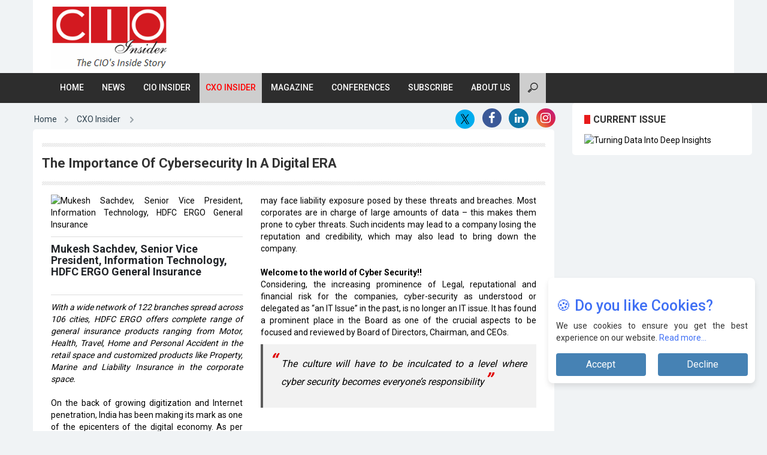

--- FILE ---
content_type: text/html; charset=UTF-8
request_url: https://www.cioinsiderindia.com/cxoinsider/the-importance-of-cybersecurity-in-a-digital-era-nwid-1104.html
body_size: 15824
content:
             
<!DOCTYPE html>
<html lang="en">	  
<head>
<meta name="msvalidate.01" content="5DD7C5C5F4A7177C1CD29CEBAD9D8F14" />
<meta name="yandex-verification" content="33eebe25eaa9db15" />
<meta charset="utf-8">
<meta http-equiv="X-UA-Compatible" content="IE=edge">
<meta name="viewport" content="width=device-width, initial-scale=1">
<meta name="author" content="Theme Region">
<meta name="robots" content="index, follow" />
<link rel="shortcut icon" type="image/jpg" href="https://www.cioinsiderindia.com/cioinsider-favicon.jpg" />
	<title>The Importance Of Cybersecurity In A Digital ERA</title>
	<meta name="description" content="On the back of growing digitization and Internet penetration, India has been making its mark as one of the epicenters of the digital economy. As..." />
	
	<meta name="keywords" content="Cards & Payments ">
	<meta property="og:title" content="The Importance Of Cybersecurity In A Digital ERA" />
	<meta property="og:description" content="On the back of growing digitization and Internet penetration, India has been making its mark as one of the epicenters of the digital economy. As..." />
	<meta property="og:image" content="https://www.cioinsiderindia.com/uploaded_images/newstransfer/v60ezimage39.jpg"> 

                          
<link rel="canonical" href="https://www.cioinsiderindia.com/cxoinsider/the-importance-of-cybersecurity-in-a-digital-era-nwid-1104.html">                                         
  
  

<script async src="https://pagead2.googlesyndication.com/pagead/js/adsbygoogle.js?client=ca-pub-7560790702901349" crossorigin="anonymous"></script>
<!-- Google tag (gtag.js) -->
<script async src="https://www.googletagmanager.com/gtag/js?id=G-WRKCBZG5JC"></script>
<script>
    window.dataLayer = window.dataLayer || [];
    function gtag(){dataLayer.push(arguments);}
    gtag('js', new Date());

    gtag('config', 'G-WRKCBZG5JC');
</script>

<link rel="stylesheet" href="https://www.cioinsiderindia.com/css/bootstrap.min3.css">
<link rel="stylesheet" href="https://www.cioinsiderindia.com/css/font-awesome.min.css">
<link rel="stylesheet" href="https://www.cioinsiderindia.com/css/magnific-popup.css">
<link rel="stylesheet" href="https://www.cioinsiderindia.com/css/animate.css">
<link rel="stylesheet" href="https://www.cioinsiderindia.com/css/slick.css">
<link rel="stylesheet" href="https://www.cioinsiderindia.com/css/jplayer.css">
<link rel="stylesheet" href="https://www.cioinsiderindia.com/css/main_v6.css?v=1.2">
<!--<link rel="stylesheet" href="https://www.cioinsiderindia.com/css/responsive.css">-->
<link rel="stylesheet" href="https://www.cioinsiderindia.com/css/responsive_v1.css">
<link href="https://fonts.googleapis.com/css?family=Roboto:100,300,400,500,700" rel="stylesheet">
<link href="https://fonts.googleapis.com/css?family=Signika+Negative" rel="stylesheet">
<link rel="icon" href="#">
<link rel="stylesheet" type="text/css" href="https://www.cioinsiderindia.com/css/style.css" />
<link href='https://fonts.googleapis.com/css?family=Open+Sans+Condensed:700,300,300italic' rel='stylesheet' type='text/css'><!-- font -->

<script async='async' src='https://www.googletagservices.com/tag/js/gpt.js'></script>
<script>
    var googletag = googletag || {};
    googletag.cmd = googletag.cmd || [];
</script>  
<script>
    googletag.cmd.push(function() {
        var width = document.documentElement.clientWidth;
        var size;
        if (width < 300)         
            size = [88, 31]; // feature phones
        else if (width >=300 && width < 320)
            size = [234, 60];
        else if (width >= 320 && width < 360)
            size = [320, 50]; // smartphones
        else if (width >=360 && width < 480)
            size= [320, 50], [300, 100];
        else if (width >=480 && width < 729)
            size= [468,60];
        else           
            size = [728, 90]; 
        googletag.defineSlot('/36311522/cioinsider-top-728x90', size, 'div-gpt-ad-1517561684004-0').addService(googletag.pubads());
        googletag.defineSlot('/36311522/cioinsider-right-300x250', [300, 250], 'div-gpt-ad-1517561786773-0').addService(googletag.pubads());
		googletag.defineSlot('/36311522/cioinsider-right-240x200', [240, 200], 'div-gpt-ad-1517562503463-0').addService(googletag.pubads());
        googletag.defineSlot('/36311522/cioinsider-right-300x250-2', [300, 250], 'div-gpt-ad-1571986330204-0').addService(googletag.pubads());
        googletag.pubads().enableSingleRequest();
        googletag.enableServices();  
    });
</script>


<style type="text/css">
    @media only screen and (max-width:600px)
{
    #desktop{
        display:none !important;
    }
    #mobi{
        display:inline-block !important;
    }
    #desktop1{
        display:none !important;
    }
    #mobi1{
        display:inline-block !important;
    }
    #desktop2{
        display:none !important;
    }
    #mobi2{
        display:inline-block !important;
    }
    #desktop3{
        display:none !important;
    }
    #mobi3{
        display:inline-block !important;
    }
     #desktop4{
        display:none !important;
    }
    #mobi4{
        display:inline-block !important;
    }
}        
@media only screen and (min-width:600px)
{
    #desktop{
        display:inline-block !important;
    }
    #mobi{
        display:none !important;
    }
    #desktop1{
        display:inline-block !important;
    }
    #mobi1{
        display:none !important;
    }
    #desktop2{
        display:inline-block !important;
    }
    #mobi2{
        display:none !important;
    }
    #desktop3{
        display:inline-block !important;
    }
    #mobi3{
        display:none !important;
    }
    #desktop4{
        display:inline-block !important;
    }
    #mobi4{
        display:none !important;
    }
}
@media only screen and (max-width: 520px) {
.col-sm-3{min-height:55px;}
.row {height: auto !important;}
.medium-post-content.row {margin: 0 !important;}
}

</style>

</head>
<body class="homepage-2">
    <div class="main-wrapper tr-page-top">
        <!--Home page Json code-->
<script type="application/ld+json">
{
"@context": "https://schema.org/",
"@type": "WebSite",
"name": "CIO Insider India",
"url": "https://www.cioinsiderindia.com/",
"potentialAction": {
"@type": "SearchAction",
"target": "https://www.cioinsiderindia.com/about/{search_term_string}",
"query-input": "required name=search_term_string"
}
}
</script>
<!--Home page Json code End-->
<style type="text/css">  
.wdn-text-hidden{font-size: 0;width: 1px;height: 1px;display: inline-block;overflow: hidden;position: absolute!important;border: 0!important;padding: 0!important;margin: 0!important;clip: rect(1px,1px,1px,1px);}
input {outline: none;}
input[type=search] {-webkit-appearance: textfield;-webkit-box-sizing: content-box;font-family: inherit;font-size: 100%;}
input::-webkit-search-decoration, input::-webkit-search-cancel-button {display: none;}
input[type=search] {background: #cecece url(https://www.cioinsiderindia.com/images/search-icon.png) no-repeat 13px center;border: 0px;padding: 15px 19px 15px 23px;width: 55px;-webkit-border-radius: 10em;-moz-border-radius: 10em;border-radius: 0px;-webkit-transition: all .5s;-moz-transition: all .5s;transition: all .5s;}
input[type=search]:focus {width: 130px;background-color: #fff;border-color: #d31920;-webkit-box-shadow: 0 0 5px rgba(109,207,246,.5);-moz-box-shadow: 0 0 5px rgba(109,207,246,.5);box-shadow: 0 0 5px rgba(109,207,246,.5);}
input:-moz-placeholder {color: #999;}
input::-webkit-input-placeholder {color: #999;}
/* Demo 2 */
#demo-2 input[type=search] {width: 15px;padding-left: 10px;color: transparent;cursor: pointer;}
#demo-2 input[type=search]:hover {background-color: #fff;}
#demo-2 input[type=search]:focus {width: 220px;padding-left: 40px;outline: 0px;color: #000;background-color: #cecece;cursor: auto;/* border: 1px solid; */box-shadow: none;}
#demo-2 input:-moz-placeholder {color: transparent;}
#demo-2 input::-webkit-input-placeholder {color: transparent;}   
@media only screen and (max-width:600px) {
	#desk {display: none;}
	#mob {display: inline-block !important;}
}    
@media only screen and (min-width: 601px) {
	#mob {display: none;}
	#desk {display: inline-block !important;}
}
</style>    
                                               
<!-- the whole header part starts here --><!-- logo and adjacent advertisement part starts here -->
<div class="tr-topbar clearfix margin-bottom-0 container"><div class="row" style="padding:5px 0;">
	<div class="col-sm-3">
		<a class="navbar-brand" href="/">
		<img class="img-responsive" src="https://www.cioinsiderindia.com/images/cioinsider.png" alt="CIO Insider" title="CIO Insider"></a>
		
		<h1 class="wdn-text-hidden">CIOInsider India Magazine</h1>
	</div>
	<div class="col-sm-9">
				<!-- Top-AD-728x90 -->
		<ins class="adsbygoogle" id="desk" style="width:728px;height:90px" data-ad-client="ca-pub-7560790702901349" data-ad-slot="5730559271"></ins>
<script>
	(adsbygoogle = window.adsbygoogle || []).push({});
</script>
		<!-- 320x50-mobile -->
		<ins class="adsbygoogle" id="mob" style="width:320px;height:50px" data-ad-client="ca-pub-7560790702901349" data-ad-slot="2899459336"></ins>
<script>
	(adsbygoogle = window.adsbygoogle || []).push({});
</script>
			</div>	  		 				
</div><!-- /.row --></div><!-- /.tr-topbar -->
<!-- logo and adjacent advertisement part ends here --><!-- main navigation part starts here -->
<div class="tr-menu menu-responsive" style="background-color:#2d2d2d;"><nav class="navbar navbar-default container">
	<div class="navbar-header">
		<button type="button" class="navbar-toggle collapsed" data-toggle="collapse" data-target="#navbar-collapse">
			<span class="sr-only">Toggle navigation</span>
			<span class="icon-bar"></span>
			<span class="icon-bar"></span>
			<span class="icon-bar"></span>
		</button>
	</div><!-- /navbar-header -->
	<div class="collapse navbar-left navbar-collapse" id="navbar-collapse"><ul class="nav navbar-nav">
		<li ><a href="https://www.cioinsiderindia.com/">Home</a></li>
		<li ><a href="/news/">News</a></li>               
		<li ><a href="/cioinsider/">CIO Insider</a></li>
		<li  class="active" ><a href="/cxoinsider/">CXO Insider</a></li>
		
		<li><a href="https://www.cioinsiderindia.com/magazines/2025/">Magazine</a></li>
		<li><a href="https://www.cioinsiderindia.com/conferences/upcoming/">Conferences</a></li>     
		<li><a href="https://www.cioinsiderindia.com/subscribe/">Subscribe</a></li>
		<li><a href="https://www.cioinsiderindia.com/about-us/">About Us</a></li>
		<li><form id="demo-2" action="https://www.cioinsiderindia.com/cioinsider_search.php" method="post">
			<input type="search" placeholder="Search" name="search" id="search" required>
		</form></li>
	</ul></div>	  
  
<style>
nav {width: 100%;height: auto;background: none;}
nav ul {text-align:center;}
nav ul li {display:inline-block;}
nav ul li a {color:#333;display:inline-block;padding:1em 3em;text-decoration:none;border-bottom:2px solid #fff;transition-property:all .2s linear 0s;-moz-transition:all .2s linear 0s;-webkit-transition:all .2s linear 0s;-o-transition:all .2s linear 0s;font-size:16px;}
nav ul li a:hover {color: #ee1923;}
/*styling open close button*/
.button {display:inline;position:absolute;right:50px;top:6px;z-index:999;font-size:30px;}
.button a {text-decoration:none;}
.btn-open:after {color:#333;content:"\f0c9";font-family:"FontAwesome";transition-property:all .2s linear 0s;-moz-transition:all .2s linear 0s;-webkit-transition:all .2s linear 0s;-o-transition:all .2s linear 0s;}
.btn-open:hover:after {color:#ee1923;}
.btn-close:after {color:#fff;content:"\f00d";font-family:"FontAwesome";transition-property:all .2s linear 0s;-moz-transition:all .2s linear 0s;-webkit-transition:all .2s linear 0s;-o-transition:all .2s linear 0s;}
.btn-close:hover:after {color: #ee1923;}
/*overlay*/
.overlay {display:none;position:fixed;top:0;height:100%;width:100%;background:#333;overflow:auto;z-index:99;}
.wrap {color:#e9e9e9;text-align:left;max-width:90%;margin:0 auto;}
.wrap ul.wrap-nav {border-bottom:1px solid #575757;border-top:1px solid #575757;text-transform:capitalize;padding:20px 0px 100px;}
.wrap ul.wrap-nav li {font-size:20px;display:inline-block;vertical-align:top;width:24%;position:relative;}
.wrap ul.wrap-nav li a {color:#ee1923;display:block;padding:8px 0;text-decoration:none;transition-property:all .2s linear 0s;-moz-transition:all .2s linear 0s;-webkit-transition:all .2s linear 0s;-o-transition:all .2s linear 0s;}
.wrap ul.wrap-nav li a:hover {color:#f0f0f0;}
.wrap ul.wrap-nav ul {padding:20px 0;}
.wrap ul.wrap-nav ul li {display:block;font-size:13px;width:100%;color:#e9e9e9;}
.wrap ul.wrap-nav ul li a {color:#f0f0f0;}
.wrap ul.wrap-nav ul li a:hover {color:#ee1923;}
.social {font-size:25px;padding:20px;}
.social p {margin:0;padding:20px 0 5px;line-height:30px;font-size:13px;}
.social p a {color:#ee1923;text-decoration:none;margin:0;padding:0;}
.social-icon {width:80px;height:50px;background:#e9e9e9;color:#333;display:inline-block;margin:0 20px;transition-property:all .2s linear 0s;-moz-transition:all .2s linear 0s;-webkit-transition:all .2s linear 0s;-o-transition:all .2s linear 0s;}
.social-icon:hover {background:#ee1923;color:#f0f0f0;}
.social-icon i {margin-top:12px;}
@media screen and (max-width:48em) {
	.wrap ul.wrap-nav>li {width:100%;padding:20px 0;border-bottom:1px solid #575757;}
	.wrap ul.wrap-nav {padding:30px 0px 0px;}
	/*nav ul {opacity:0;visibility:hidden;}*/  
	.social {color:#c1c1c1;font-size:25px;padding:15px 0;}
	.social-icon {width:100%;height:50px;background:#fff;color:#333;display:block;margin:5px 0;}
}
.content {width:100%;margin-top:200px;font-size:20px;color#333;text-align: center;}
.tr-live-score .live-match, .stock-quotes {float: left;padding: 12px 10px 28px 15px;margin-bottom: 0;width: 14%;background-color: #ee1c25;color: #fff;}
.tr-menu .sub-menu li a, .sub-menu li a {padding: 10px 20px;border-top: 1px solid #f0f3f5;display: block;color: #fff;font-size: 12px;margin-left: -40px;}
ul.sub-menu, ul.sub-menu .sub-menu-2 {background-color: #4d4d4d;top: 28px!important;list-style-type: none;left: -15px;min-width: 165px;}
.quotes-content, .live-score-content {width: 86%;float: right;padding: 0 0px;}
.result-slider .slick-prev::before, .quotes-slider .slick-prev::before, .result-slider .slick-next::before, .quotes-slider .slick-next::before {font-size: 18px;color: #ff000b;font-family: fontAwesome;}
</style>
<style>
p.large {font-size: 1.2rem;margin-top: 2rem;}
.greedy-nav {position: relative;min-width: 250px;background: #4f5760;}
.greedy-nav a {display: block;padding: 12px 30px;background: #4f5760;font-size: 13px;color: #fff;text-decoration: none;border-bottom: 1px solid #4f5760;}
.greedy-nav a:hover {color: #fff;background-color: #4f5760;}
.greedy-nav button {position: absolute;height: 100%;right: 0;padding: 0 15px;border: 0;outline: none;background-color: #4f5760;color: #fff;cursor: pointer;}
.greedy-nav button:hover {background-color: #4f5760;}
.greedy-nav button::after {content: attr(count);position: absolute;width: 30px;height: 30px;left: 0px;top: 10px;text-align: center;background-color: #ed1c24;color: #fff;font-size: 14px;line-height: 24px;border-radius: 50%;border: 3px solid #fff;font-weight: bold;display:none;}
.greedy-nav button:hover::after {transform: scale(1.075);}
.greedy-nav .hamburger {position: relative;width: 24px;height: 3px;background: #fff;margin: auto;}
.greedy-nav .hamburger:before, .greedy-nav .hamburger:after {content: '';position: absolute;left: 0;width: 24px;height: 3px;background: #fff;}
.greedy-nav .hamburger:before {top: -8px;}
.greedy-nav .hamburger:after {bottom: -8px;}
.greedy-nav .visible-links {display: inline-table;}
.greedy-nav .visible-links li {display: table-cell;border-left: 1px solid #8c8c8c;}
.greedy-nav .hidden-links {position: absolute;right: 0px;top: 100%;z-index: 9999;}
.greedy-nav .hidden-links li {display: block;border-top: 1px solid #8c8c8c;}
.greedy-nav .visible-links li:first-child {font-weight: bold;}
.greedy-nav .visible-links li:first-child a {color: #fff !important;}
.greedy-nav .hidden {visibility: hidden;}
 /* Dropdown Button */
.dropbtn {background-color: #ed1c24;color: white;padding: 10px;padding-right: 10px;padding-left: 10px;font-size: 16px;border: none;cursor: pointer;padding-left: 37px;padding-right: 38px;}
/* The container <div> - needed to position the dropdown content */
.dropdown {position: relative;display: inline-block;}
/* Dropdown Content (Hidden by Default) */
.dropdown-content {display: none;position: absolute;background-color: #f9f9f9;min-width: 195px;box-shadow: 0px 8px 16px 0px rgba(0,0,0,0.2);z-index: 1;}
/* Links inside the dropdown */
.dropdown-content a {color: black;padding: 12px 16px;text-decoration: none;display: block;}
/* Change color of dropdown links on hover */
.dropdown-content a:hover {background-color: #4f5760;color: #fff;}
/* Show the dropdown menu on hover */
.dropdown:hover .dropdown-content {display: block;}
/* Change the background color of the dropdown button when the dropdown content is shown */
.dropdown:hover .dropbtn {background-color: #ed1c24;}
</style>
				
<!--<div class=" feed1 pull-right"><nav>
	<ul><li><a href="#"></a></li></ul>
	<div class="button"><a class="btn-open" href="#"></a></div>
</nav></div> 	-->					
</nav><!-- navbar --></div><!-- /tr-menu -->
<!-- main navigation part ends here --><!-- responsive opening and closing menu starts here -->
<div class="overlay "><div class="wrap container">
	<div id="navbar-collapse" class="collapse navbar-left navbar-collapse col-md-12" style="width:100%;background-color:#ddd;margin-top:50px;"><ul class="nav navbar-nav">
		<li class="dropdown active"><a href="https://www.cioinsiderindia.com/">Home</a></li>
		<li><a href="/news/">News</a></li>
		<li><a href="/cioinsider/">CIO Insider</a></li>
		<li><a href="/cxoinsider/">CXO Insider</a></li>
		      
		<li><a href="https://www.cioinsiderindia.com/subscribe/">Subsribe</a></li>
		<li><a href="https://www.cioinsiderindia.com/about-us/">About Us</a></li>
	</ul></div>
	
</div></div>
<!-- responsive opening and closing menu ends here -->
	

<style>    
option {filter: hue-rotate(90deg);}
</style>

<!-- the whole header part ends here -->
        <div class="container-fluid container" style="padding-left:0;padding-right:0;">
			
<style>
.fhead {font-size: 18px;font-weight: 600;}
.h2, h2 {font-size: 20px;}
a {color: #000;text-decoration: none;}
</style>

			<div class="row tr-content">
								    <style>
.demo select {border: 0 !important; -webkit-appearance: none;-moz-appearance: none;appearance:none;background: #0088cc url(img/select-arrow.png) no-repeat 90% center;width: 100px; text-indent: 0.01px; text-overflow: "";color: #FFF;border-radius: 15px;padding: 5px;box-shadow: inset 0 0 5px rgba(000,000,000, 0.5);}
.fhead {font-size: 18px;font-weight: 600;}
.h2, h2 {font-size: 20px;}
a {color: #000;text-decoration: none;}
.entry-title {margin: 0 0 5px;font-size: 16px;color: #000;}
.tr-section {background-color: #fff;border-radius: 5px;padding: 15px;margin-bottom: 0px;overflow: hidden;position: relative;}
#footer {margin-top: 40px;}
p {margin: 0 0 10px;text-align: justify;}
.profile-text {border-bottom: 1px solid rgb(221, 221, 221);border-top: 1px solid rgb(221, 221, 221);margin-top: 10px;margin-bottom: 12px;}
blockquote, .quote blockquote {border-left: 4px solid #5C5C5C;font-weight: 600;font-size: 16px;font-style: italic;line-height: 30px;padding-top: 18px !important;padding-bottom: 18px !important;margin-left: 30px;overflow: hidden;}
blockquote {font-style: normal;background:#f2f2f2;padding:24px 40px 16px 25px;line-height:24px;}
blockquote p {font-size:14px;text-align:left;padding:0;color: #000;display:block;}
blockquote p.says {font-size:16px;text-align:left;padding:0 6px 10px 20px;position:relative;text-align: justify;}
blockquote p.says:before, blockquote p.says:after {content: '”';font-size: 32px;color: #E00000;font-weight:bold;vertical-align:top;line-height:0.8;}
blockquote p.says:before {content: '“';position:absolute;left:0;top:-2px;}
.text_style p {text-align: justify;color: #000;font-weight: 400;}
.text_style{text-align: justify;color: #000;  font-weight: 400;}
#breadcrumbs-one{border-width: 1px;border-style: solid;border-color: #fff #fff #fff;border-radius: 5px;box-shadow: 0 0 2px rgba(255, 255, 255, 0.2);overflow: hidden;width: 100%;}
 #breadcrumbs-one li {background: #eee;float: left;}
#breadcrumbs-one a{padding: .2em 1em .2em 2em;float: left;text-decoration: none;color: #444;position: relative;text-shadow: 0 1px 0 rgba(255,255,255,.5);background-color: #ddd;background-image: linear-gradient(to right, #f5f5f5, #ddd);font-size: 12px;}
#breadcrumbs-one li:first-child a{padding-left: 1em;border-radius: 5px 0 0 5px;}
#breadcrumbs-one a:hover{background: #fff;}
#breadcrumbs-one a::after,
#breadcrumbs-one a::before{content: "";position: absolute;top: 50%;margin-top: -1.5em; border-top: 1.5em solid transparent;border-bottom: 1.5em solid transparent;border-left: 1em solid;right: -1em;}
#breadcrumbs-one a::after{ z-index: 2;border-left-color: #ddd;}
#breadcrumbs-one a::before{border-left-color: #ccc;right: -1.1em;z-index: 1;}
#breadcrumbs-one a:hover::after{border-left-color: #fff;}
#breadcrumbs-one .current,#breadcrumbs-one .current:hover{font-weight: bold;background: none;}
#breadcrumbs-one .current::after,#breadcrumbs-one .current::before{content: normal;}
.cp-news-grid-style-5 .cp-news-list {margin-bottom: 10px;border-radius: 2px;overflow: hidden;box-shadow: 0 1px 4px transparent;}
.indi-col {font-size: 16px;margin-top: 0px;margin-bottom: 0px;}
.cd-breadcrumb, .cd-multi-steps {padding: 0 1.2em;}
.cd-breadcrumb li, .cd-multi-steps li {margin: 1.2em 0;}
.cd-breadcrumb li, .cd-multi-steps li {display: inline-block;float: left;margin: 0.5em 0;}
.cd-breadcrumb li > *, .cd-multi-steps li > * {font-size: 1.6rem;}
.cd-breadcrumb li > *, .cd-multi-steps li > * {display: inline-block;font-size: 1.4rem;color: #2c3f4c;}
.cd-breadcrumb.custom-separator li.brad_c::after, .cd-multi-steps.custom-separator li::after {content: '';height: 16px;width: 16px;
 background: url(https://codyhouse.co/demo/breadcrumbs-multi-steps-indicator/img/cd-custom-separator.svg) no-repeat center center;vertical-align: middle;}
.cd-breadcrumb.custom-separator li.brad_l::after, .cd-multi-steps.custom-separator li::after {display:none;}
.current::after {background:none;display:none;}
.cd-breadcrumb li::after, .cd-multi-steps li::after {margin: 0 1em;}
.cd-breadcrumb li::after, .cd-multi-steps li::after {display: inline-block;content: '\00bb';margin: 0 .6em;color: #959fa5;}
.cd-breadcrumb li.current > *, .cd-multi-steps li.current > * {color: #ee1c25;}
@media only screen and (min-device-width: 738px) and (max-device-width: 2800px){
.fbmain{width:35%;float: right;margin-right: 12px;margin-top: 5px;}
.fbsub{float: right;}
.fbleft{width: 35%;}
}
@media only screen and (min-device-width: 100px) and (max-device-width: 720px){
.fbmain{width:55%;float: right;margin-top: 10px;}
.fbleft{width: 40%;}
.fbleft nav ol li a{font-size:10px;}
}
.fbsub {width: 100%;float: left;margin: 0;padding: 0;text-align: right;}
.fbsub li a {width: 35px !important;height: 35px !important;text-align: center !important;line-height: 40px !important;border-radius: 100% !important;display: block !important;font-size: 20px !important;color: #fff !important;text-decoration: none !important;}
.fbsub img.image-28 {color: #fff;background: #00acee;height: 32px;width: 32px;margin: 0px 0 0 0;padding: 7px 2px 7px 2px;border-radius: 60px;}
.fbsub i.fa.fa-facebook {color: #fff;background: #3b5998;height: 32px;width: 32px;border-radius: 50%;padding: 6px 0 0 0;}
.fbsub i.fa.fa-instagram {background: linear-gradient(45deg , #f09433 0%,#e6683c 25%,#dc2743 50%,#cc2366 75%,#bc1888 100%);height: 32px;width: 32px;border-radius: 50%;padding: 6px 0 0 0;}
.fbsub i.fa.fa-linkedin {color: #fff;background: #0e76a8;height: 33px;width: 33px;padding: 8px 0 0 1px;border-radius: 50%;font-size: 18px;}
.widget-title span {font-size: 16px;line-height: 16px;}
.widget-title span {font-size: 16px;line-height: 16px;}
</style>

<div class="col-sm-9 col-md-9 tr-sticky">
  <div class="row">
    <div style="float: left;" class='fbleft'>
    <nav style="background-color: #fff;margin-bottom: 15px;">
      <ol class="cd-breadcrumb custom-separator">
        <li class="brad_c"><a href="/">Home</a></li>
        <li class="brad_c">
                <a href="/cxoinsider/">CXO Insider</a>
        </li>   
      </ol>   
    </nav>
    </div> 
        <div class='fbmain' style="height:32px;">
      <div class='fbsub'> 
        <ul class="footer-social">                         
          <li> 
            <a  href="https://x.com/cioinsiderindia" target="_blank"><img src="https://global-uploads.webflow.com/639910cce4b41d2a9b3e96fb/64e39d9ab9909c99632c34a5_-sm.png" alt="" class="image-28"></a> 
          </li>
          <li> 
            <a  href="https://www.facebook.com/CIOInsider/?ref=your_pages" target="_blank"><i class="fa fa-facebook"></i></a>
          </li>
          <li>
             <a  href="https://www.linkedin.com/company/cio-insider-india/" target="_blank"><i class="fa fa-linkedin"></i></a>
          </li>
          <li>
            <a  href="https://www.instagram.com/cioinsiderindia_official/" target="_blank"><i class="fa fa-instagram"></i></a>
          </li>
        </ul>     
        
      </div> 
    </div>   
        
  </div>  
    <div class="theiaStickySidebar">
      <div class="tr-section">
        <div class="col-md-12" style="padding-left:0;padding-right:0;">
          <div id="borderlinestyle" style="margin-top: 0px !important;">
            <img alt="Separator" title="Separator" style="width: 100%;" src="/images/line.png">     
          </div>
          <div style="float: left;margin-right: 10px;">
            <h2 style="font-size: 22px;margin-top: 10px;">The Importance Of Cybersecurity In A Digital ERA</h2> 
          </div>                  
          <div id="borderlinestyle" style="margin-top: 0px !important;margin-bottom: 10px;">
            <img alt="Separator" title="Separator" style="width: 100%;" src="/images/line.png">
          </div>
        </div>  
          <div class="section"><div class="col-lg-5 col-md-5 col-sm-5"><div class="text_style"><a href="#"><img alt="Mukesh Sachdev, Senior Vice President, Information Technology, HDFC ERGO General Insurance" title="Mukesh Sachdev, Senior Vice President, Information Technology, HDFC ERGO General Insurance" src="https://www.cioinsiderindia.com/uploaded_images/newstransfer/g1vtf.image39.jpg" width=320></a><div class="profile-text" style="margin-top: 10px;margin-bottom: 10px;text-align:left;">
			<a style="line-height: 0px;float: left;"><h3 class="profile-img-head-text" style="margin-top: 10px;margin-bottom: 0px;float: left;font-size: 18px;color: #212428;">Mukesh Sachdev, Senior Vice President, Information Technology, HDFC ERGO General Insurance&nbsp;</h3></a><h4 class="profile-img-head-p">&nbsp;</h4></div><p style="text-align: justify;color: #000;font-weight: 400;" ><i>With a wide network of 122 branches spread across 106 cities, HDFC ERGO offers complete range of general insurance products ranging from Motor, Health, Travel, Home and Personal Accident in the retail space and customized products like Property, Marine and Liability Insurance in the corporate space.</i><br />
<br />
On the back of growing digitization and Internet penetration, India has been making its mark as one of the epicenters of the digital economy. As per the Department of Economic Affairs, the Indian digital economy is expected to touch the USD 1 trillion mark by 2022. As of today, a total of 462 million active Internet users are consuming informative, financial and entertaining content on their phones. These staggering numbers have also led to a corresponding upsurge in cybercrimes in the country.<br />
<br />
A large-sized organization in India experiences an average of USD 10.3 million of economic loss from cyberattacks; while a mid-sized organization suffers an average of USD 11,000, these losses are on an annual basis, revealed a recent report by Frost & Sullivan commissioned by Microsoft. The study further revealed that more than three in five organizations (62 percent) surveyed in India have either experienced a cybersecurity incident (30 percent) or are not sure if they had one as they have not performed proper forensics or data breach assessment (32 percent).<br />
<br />
Today, technology advancement is paced highest, to provide convenience - for example, by bringing Bots who listen, respond and perform various tasks and also learning by themselves by Artificial Intelligence & Machine Learning. We are so much surrounded by devices and automated bots; a slightest of this miss can cause huge data, reputation losses and can fall prey in the hands of hacker(s). For example, in the year 2017, WannaCry, a ransomware worm took control over computer networks across the globe, an estimated 200,000 computers were affected across 150 countries. It encrypted files on a hard drive, so people were not able to access their files. The best and the most technologically advanced industries have faced cyberattacks. For example, Blockchains are deemed immutable, something that cannot be modified as it runs on a set of nodes, it may get compromised if the nodes come together and decide to manipulate as it only requires 51 percent nodes to attack a chain. In short, Blockchains may not be safe too.<br />
<br />
The cyber threats and breaches are ever changing and evolving. A large number of corporate houses </p></div></div><div class="col-lg-7 col-md-7 col-sm-7"><div class="text_style"><p style="text-align: justify;color: #000;font-weight: 400;" >may face liability exposure posed by these threats and breaches. Most corporates are in charge of large amounts of data – this makes them prone to cyber threats. Such incidents may lead to a company losing the reputation and credibility, which may also lead to bring down the company.<br />
<br />
<b>Welcome to the world of Cyber Security!!</b><br />
Considering, the increasing prominence of Legal, reputational and financial risk for the companies, cyber-security as understood or delegated as “an IT Issue” in the past, is no longer an IT issue. It has found a prominent place in the Board as one of the crucial aspects to be focused and reviewed by Board of Directors, Chairman, and CEOs.<br />
<div class="quote">
                 <blockquote style="margin-left: 0px;padding: 10px 10px 10px 10px;">
				<div class="quote-inner">
					<p class="says">The culture will have to be inculcated to a level where cyber security becomes everyone’s responsibility</p>      
				</div>      
				</blockquote>   
				</div><br />
Cyber-security simply means protecting everything that is digitally connected with the outside world (outside of an organization) from cyber-attacks, but easier said than done. The complete protection focuses on three aspects, People, Process and Technology, which can be further categorized as Application Security, Information Security, Network Security, Operational Security, Disaster Recover / Business Continuity Planning, End User Education, complete Incident Management and Cyber Protection (Insurance). Addressing each of the above areas (including Insurance) requires a significant investment. It is essential that investment gets sponsorship from the top without compromising on any of the aspects.<br />
<br />
There are frameworks available like BS7799, ISO 27001, ISO 22301 and OWSAP etc. to protect each of the areas highlighted above from various cyber threats / attacks. There are various solutions/tools/ mechanisms available that can be implemented which can help organizations to make the defense system stronger technologically; e.g., Applications to be certified through detailed VAPTs (SAST & DAST), Networks & End Points to be made secure through Next Generation Firewall (NGFW), ATP Solution, IPS solution, SOC Monitoring, Event Analyzer, Multi DMZ, AntiSpam and DDoS etc. Additionally, vulnerability assessment reports suggest that significant percent ( approx 20 percent) of all network vulnerabilities are primarily related to patches / upgrades / fixes available / released but not applied in the organization systems/ software which gets exploited by hackers. Hence, it becomes absolutely necessary to have a strong Patch Management Practice – to ensure that all the available patches are applied appropriately as quickly as possible.<br />
<br />
It’s a fight between Defenders vs. Hackers - All of the above can help organizations to protect themselves only to a certain level. The most important aspect or vulnerable piece in the entire value chain is 3Ps – People, People & People.<br />
<br />
A report published by Tower Watson indicates that 66 percent of data breaches happen due to employee negligence and similarly there are various reports highlighting that biggest cyber security risk to business is employee negligence. It is imperative that if an organization is able to manage the people aspect, they will be able to mange 60+% of cyber risks. The question arises, how does an organization manage that piece and the only solution that comes into the mind is Cyber-Culture. The organizations will have to build a culture where every aspect of an organization becomes cyber conscious. The culture will have to be inculcated to a level where Cyber Security becomes everyone’s (From CEO to Security Guard) responsibility within the organization. Every employee from top to bottom should think, eat, drink and breathe cyber security. The push will be required from the top in the hierarchy.<br />
<br />
Digital Era provides all the convenience to the consumers but comes with a cost of cyber threats and attacks. The efforts are being taken in all the areas by various stakeholders – the race is on between Good vs. Bad. However, the battle can only be won with Peoples’ strong focus, consciousness, vigilance and safeguarding against these threats and attacks. As someone wisely said – “They want what you have got. Don’t give it to them” and one should always remember that an ounce of prevention is worth a pound of cure.</p></div></div> </div>       
    </div>  
           <!-- bottom-AD-728x90 -->
  <br>
        <ins class="adsbygoogle" id="desktop2"
             style="display:none;width:728px;height:90px;margin-left:40px;"
             data-ad-client="ca-pub-7560790702901349"
             data-ad-slot="4129985800"></ins>
        
        <script>
             (adsbygoogle = window.adsbygoogle || []).push({});
        </script>
        
        <!-- bottom-AD-320x50-mobile -->
        <ins class="adsbygoogle" id="mobi2"
             style="display:none;width:320px;height:50px"
             data-ad-client="ca-pub-7560790702901349"
             data-ad-slot="4031318425"></ins>
        
        <script>
             (adsbygoogle = window.adsbygoogle || []).push({});
        </script>
        
        <br>   
  </div><!-- /.theiaStickySidebar -->   
</div>  
                                                                   
                    <style type="text/css">
@media (max-width: 767px) and (min-width: 320px)
{
    #div-gpt-ad-1517561786773-0{margin-left:20px;}
    #div-gpt-ad-1571986330204-0{margin-left:20px;}
    .meta-widget{width: 100% ! important;}
    .ad-before{width: 100% ! important;}
}     
</style>


<div class="col-sm-3 tr-sidebar tr-sticky">
	<div class="theiaStickySidebar">  
		<div class="tr-widget meta-widget" style="width: 300px;">   
			<div class="widget-title title-before">
				<span>Current Issue</span>    
			</div>
			  
				<div class="col-md-12" style="margin-left:5px;">
					<a href="https://www.cioinsiderindia.com/business-intelligence-solution-providers/december-2025-issue-special1-QYG889530136.html"><img alt="Turning Data Into Deep Insights" title="Turning Data Into Deep Insights" src="https://www.cioinsiderindia.com/uploaded_images/mag_cover/fjx6xcover.jpg"></a>     
				</div>
			   
		</div>   
		 
		<br>
		<!-- right-AD-350x200 -->
		<ins class="adsbygoogle"
		     style="display:block"
		     data-ad-client="ca-pub-7560790702901349"
		     data-ad-slot="8118276827"
		     data-ad-format="auto"
		     data-full-width-responsive="true"></ins>
		
		<script>
		     (adsbygoogle = window.adsbygoogle || []).push({});
		</script>
		 
		<br>
		<!-- vertical-AD-160x600 -->
		<ins class="adsbygoogle"
		     style="display:block"
		     data-ad-client="ca-pub-7560790702901349"
		     data-ad-slot="5147328665"
		     data-ad-format="auto"
		     data-full-width-responsive="true"></ins>
		
		<script>
		     (adsbygoogle = window.adsbygoogle || []).push({});
		</script>
		 
		<br>      
				   
				<div class="ad_box_right"><div id='div-gpt-ad-1571986330204-0' style='height:250px; width:300px;'>
					<script>
					googletag.cmd.push(function() { googletag.display('div-gpt-ad-1571986330204-0'); });
					</script>
				</div></div>       
		   
				  
		
	</div>   	  				    
</div>
    
<script>!function(d,s,id){var js,fjs=d.getElementsByTagName(s)[0],p=/^http:/.test(d.location)?'http':'https';if(!d.getElementById(id)){js=d.createElement(s);js.id=id;js.src=p+"://platform.twitter.com/widgets.js";fjs.parentNode.insertBefore(js,fjs);}}(document,"script","twitter-wjs");</script>

				        
				               
                                                			</div><!-- /.row -->
        </div><!-- /.container-fluid -->
            </div><!-- main-wrapper -->
    <!-- Footer section starts here -->

<style>
.footer-three {
    background: #232f3e;
    padding: 15px 0;
}

.footer-one, .footer-two, .footer-three, .footer-four {
    width: 100%;
    float: left;
}
.footer-social {
    width: 100%;
    float: left;
    text-align: center;
    margin: 0;
    padding: 0;
    text-align: right;
}
.footer-social li {
    list-style: none;
    display: inline-block;
    margin-left: 7px;
}
.footer-social li a {
    width: 44px;
    height: 44px;
    text-align: center;
    line-height: 40px;
    border-radius: 100%;
    display: block;
    font-size: 20px;
    color: #fff;
    text-decoration: none;
}
#policy{color: #fff;}
#policy:hover{color: red;}
.footer-social img.image-28 {
                color: #fff;
                background:  #00acee;
                height: 32px;
                width: 32px;
                margin: 0px 0 0 0;
                padding: 7px 2px 7px 2px;
                border-radius: 60px;
            }
           .footer-social li a {
    width: 35px !important;
    height: 35px !important;
    text-align: center !important;
    line-height: 40px !important;
    border-radius: 100% !important;
    display: block !important;
    font-size: 20px !important;
    color: #fff !important;
    text-decoration: none !important;
}
            .footer-social i.fa.fa-facebook {
                    color:  #fff;
                    background: #3b5998;
                    height: 32px;
                    width: 32px;
                    border-radius: 50%;
                    padding: 6px 0 0 0;
                }
                .footer-social i.fa.fa-linkedin {
                    color: #fff;
                    background:  #0e76a8;
                    height: 33px;
                    width: 33px;
                    padding: 8px 0 0 1px;
                    border-radius: 50%;
                    font-size: 18px;
                }
                 .footer-social i.fa.fa-instagram {
    background: linear-gradient( 
45deg
 , #f09433 0%,#e6683c 25%,#dc2743 50%,#cc2366 75%,#bc1888 100%);
    height: 32px;
    width: 32px;
    border-radius: 50%;
    padding: 6px 0 0 0;
}  
</style>  

        
<style>
.wrapper1 {
  position: fixed;
  bottom: 80px;
  right: -370px;
  max-width: 345px;
  width: 100%;
  background: #fff;
  border-radius: 8px;
  padding: 1.25rem;
  transition: right 0.3s ease;
  box-shadow: 0 5px 10px rgba(0, 0, 0, 0.1);
}
.wrapper1.show {
  right: 20px;
}
.wrapper1 header {
  display: flex;
  align-items: center;
}
header i {
  color: #4070f4;
  font-size: 32px;
}
header h2 {
  color: #4070f4;
  font-weight: 500;
  font-size:25px;
}

.wrapper1 .data p {
  color: #333;
  font-size: 14px;
}
.data p a {
  color: #4070f4;
  text-decoration: none;
}
.data p a:hover {
  text-decoration: underline;
}
.wrapper1 .buttons {
  margin-top: 16px;
  width: 100%;
  display: flex;
  align-items: center;
  justify-content: space-between;
}
.buttons .button {
  border: none;
  color: #fff;
  padding: 8px 0;
  border-radius: 4px;
  background: steelblue;
  cursor: pointer;
  font-size:16px;
  width: calc(100% / 2 - 10px);
  transition: all 0.2s ease;
  position:static;
}
.buttons #acceptBtn:hover {
  background-color: #034bf1;
}
#declineBtn {
  background-color: steelblue;
  color: white;
}
#declineBtn:hover {
  background-color: steelblue;
  color: #fff;
}
@media only screen and (max-width:767px)
{
  .wrapper1 {
  bottom: 120px;
  }
}
</style>
       
<div class="wrapper1">
  <header>
    <i class="bx bx-cookie"></i>
    <h2> &#x1F36A; Do you like Cookies?</h2>
  </header>

  <div class="data">
    <p>We use cookies to ensure you get the best experience on our website.
    <a href="https://www.cioinsiderindia.com/cookies-policy/"> Read more...</a></p>
  </div>

  <div class="buttons">
    <button class="button" id="acceptBtn">Accept</button>
    <button class="button" id="declineBtn">Decline</button>
  </div>
</div>

<script>
    const cookieBox = document.querySelector(".wrapper1"),
    buttons = document.querySelectorAll(".button");
const executeCodes = () => {
  if (document.cookie.includes("cioinsider")) return;
  cookieBox.classList.add("show");
  buttons.forEach((button) => {
    button.addEventListener("click", () => {
      cookieBox.classList.remove("show");

      if (button.id == "acceptBtn") {
        document.cookie = "cookieBy=cioinsider; max-age=" + 60 * 60 * 24 + "; path=/";

      }
    });
  });
};
window.addEventListener("load", executeCodes);
</script>



<footer id="footer" class="footer-new">
<div class="footer-three">
<div class="container">
<div class="row">
<div class="col-md-8">     
<p style="color: #fff;margin-top: 10px;">All Rights Reserved 2026 © CIO Insider, Designed &amp; Developed by &nbsp;&nbsp;&nbsp;<a href="https://www.cioinsiderindia.com/" target="_blank" style="color: rgb(51, 122, 183);
    text-decoration: none;"> cioinsiderindia.com</a><span style="padding-left: 10px;font-weight: 600;"><a href="/privacy-policy/" id="policy">Privacy Policy</a>&nbsp;&nbsp;<a href="/terms-and-condition/" id="policy">Terms Of Use</a></span></p>  
</div>      
<div class="col-md-4">             
<ul class="footer-social">
<li> <a href="https://x.com/cioinsiderindia" target="_blank"><img src="https://global-uploads.webflow.com/639910cce4b41d2a9b3e96fb/64e39d9ab9909c99632c34a5_-sm.png" alt="" class="image-28"></a> </li>
<li> <a href="https://www.facebook.com/CIOInsidersIndia-634676113588083/" target="_blank"><i class="fa fa-facebook"></i></a> </li>
<li> <a href="https://www.linkedin.com/company/cio-insider-india/" target="_blank"><i class="fa fa-linkedin"></i></a> </li>
<li><a href="https://www.instagram.com/cioinsiderindia_official/" target="_blank"><i class="fa fa-instagram"> </i></a></li>            
<!--<li> <a href="#"><i class="fa fa-google-plus"></i></a> </li>-->
</ul>
</div>                
</div>
</div>
</div>
<div class="footer-four">
<div class="container">
<div class="row">
</div>
</div>
</div>
</footer><!-- /#footer -->   
<!-- JS -->
<script src="https://www.cioinsiderindia.com/js/jquery.min.js"></script>
<script src="https://www.cioinsiderindia.com/js/bootstrap.min.js"></script>
<script src="https://www.cioinsiderindia.com/js/marquee.js"></script>
<script src="https://www.cioinsiderindia.com/js/moment.min.js"></script>
<script src="https://www.cioinsiderindia.com/js/theia-sticky-sidebar.js"></script>
<script src="https://www.cioinsiderindia.com/js/jquery.jplayer.min.js"></script>
<script src="https://www.cioinsiderindia.com/js/jplayer.playlist.min.js"></script>
<script src="https://www.cioinsiderindia.com/js/carouFredSel.js"></script>
<script src="https://www.cioinsiderindia.com/js/jquery.magnific-popup.js"></script>
<script src="https://www.cioinsiderindia.com/js/slick.min.js"></script>
<script src="https://www.cioinsiderindia.com/js/main.js"></script>
<a id="scrollUp" href="#top" style="position:fixed; z-index:2147483647; display:none;"><i class="fa fa-angle-up"></i></a>	 

<script>
$(document).ready(function () {
    const blockedIps = [ '180.151.36.189', '202.88.170.194', '202.88.170.195', '202.88.170.196', '202.88.170.197', '202.88.170.198', 
                '202.88.170.199', '202.88.170.200', '202.88.170.201', '1.23.211.230', '202.88.170.203', '202.88.170.204', 
                '202.88.170.205', '202.88.170.206', '202.88.170.207', '202.88.170.208', '202.88.170.209', '123.63.88.187', 
                '202.88.170.211', '202.88.170.212', '202.88.170.213', '202.88.170.214', '202.88.170.215', '202.88.170.216', 
                '202.88.170.218', '202.88.170.219', '202.88.170.220', '202.88.170.221', '202.88.170.222', '202.88.170.202', 
                '202.88.170.210', '27.34.251.155', '27.34.251.157', '27.34.251.158', '27.34.251.26', '27.34.251.27', 
                '27.34.251.28', '27.34.251.29', '27.34.251.30', '103.24.173.165', '223.30.21.42', '223.30.21.43', 
                '223.30.21.44', '223.30.21.45', '223.30.21.46', '45.112.32.54', '45.112.34.12', '45.112.34.13', 
                '45.112.34.14', '45.112.34.15', '45.112.34.16', '202.88.170.217', '45.112.34.18', '45.112.34.19', 
                '202.88.170.223', '45.112.34.17', '45.112.34.2', '45.112.34.25', '45.112.34.3', '45.112.34.4', 
                '49.204.68.2', '49.204.64.129', '49.204.64.130', '49.204.64.131', '49.204.64.132', '49.204.64.133', 
                '45.112.34.5', '45.112.34.6', '45.112.34.7', '45.112.34.8', '119.82.103.18', '119.82.103.19', 
                '119.82.103.21', '119.82.126.162', '180.151.36.190', '180.151.32.106', '1.23.211.226', '1.23.211.227', 
                '1.23.211.228', '1.23.211.229', '123.63.88.188', '1.6.42.73', '1.6.97.49', '1.6.97.50', '1.6.97.51', 
                '1.6.97.52', '1.6.97.53', '1.6.97.54', '1.6.97.55', '1.6.97.56', '1.6.97.57', '1.6.97.58', '1.6.97.59', 
                '1.6.97.60', '1.6.97.61', '1.6.97.62', '180.151.249.114', '106.51.80.115', '106.51.80.139'];

    function hideAds() {
        const adSelectors = ['#desk'];
        adSelectors.forEach(selector => {
            const el = document.querySelector(selector);
            if (el) {
                el.remove(); 
            }
        });

        document.querySelectorAll('.adsbygoogle, .autors-widget').forEach(el => {
            el.remove();
        });
    }

    function setupMutationObserver() {
        const observer = new MutationObserver(hideAds);
        observer.observe(document.body, {
            childList: true,
            subtree: true
        });
    }

    $.getJSON("https://ipv4.jsonip.com?callback=?", function (data) {
        const ip = data.ip;
        if (blockedIps.includes(ip)) {
            hideAds();
            setupMutationObserver(); 
            console.log("Blocked IP - ads removed continuously.");
        } else {
            console.log("IP not blocked: " + ip);
        }
    });
});
</script>


<script>
// handle links with @href started with '#' only
$(document).on('click', 'a[href^="#"]', function(e) {
    // target element id
    var id = $(this).attr('href');
    // target element
    var $id = $(id);
    if ($id.length === 0) {
        return;
    }
    // prevent standard hash navigation (avoid blinking in IE)
    e.preventDefault();
    // top position relative to the document
    var pos = $id.offset().top;
    // animated top scrolling
    $('body, html').animate({scrollTop: pos});
});
</script>
<script>
var $nav = $('.greedy-nav');
var $btn = $('.greedy-nav button');
var $vlinks = $('.greedy-nav .visible-links');
var $hlinks = $('.greedy-nav .hidden-links');
function updateNav() {
    var breaks = [];
    var availableSpace = $btn.hasClass('hidden') ? $nav.width() : $nav.width() - $btn.width() - 30;
    //if($vlinks.width() > availableSpace) {
    if($vlinks.width() > 921) {
        // Record the width of the list
        breaks.push($vlinks.width());
        // Move item to the hidden list
        $vlinks.children().last().prependTo($hlinks);
        // Show the dropdown btn
        if($btn.hasClass('hidden')) {
            $btn.removeClass('hidden');
        }
        // The visible list is not overflowing
    } else {
        // There is space for another item in the nav
        if(availableSpace > breaks[breaks.length-1]) {
            // Move the item to the visible list
            $hlinks.children().first().appendTo($vlinks);
            breaks.pop();
        }
        // Hide the dropdown btn if hidden list is empty
        if(breaks.length < 1) {
            $btn.addClass('hidden');
            $hlinks.addClass('hidden');
        }
    }
    // Keep counter updated
    $btn.attr("count", breaks.length);
    // Keep counter updated
    $btn.attr("count", breaks.length);
    // Recur if the visible list is still overflowing the nav
    //if($vlinks.width() > availableSpace) {
    if($vlinks.width() > 921) {
        updateNav();
    }
}
// Window listeners
$(window).resize(function() {
    updateNav();
});
$btn.on('click', function() {
  $hlinks.toggleClass('hidden');
});
updateNav();
</script>
<script>
$(document).ready(function(){
    $(".button a").click(function(){
        $(".overlay").fadeToggle(200);
        $(this).toggleClass('btn-open').toggleClass('btn-close');
    });
});
$('.overlay').on('click', function(){
    $(".overlay").fadeToggle(200);   
    $(".button a").toggleClass('btn-open').toggleClass('btn-close');
    open = false;
});
</script>	
<script>
    (function(i,s,o,g,r,a,m){i['GoogleAnalyticsObject']=r;i[r]=i[r]||function(){
        (i[r].q=i[r].q||[]).push(arguments)},i[r].l=1*new Date();a=s.createElement(o),
        m=s.getElementsByTagName(o)[0];a.async=1;a.src=g;m.parentNode.insertBefore(a,m)
    })(window,document,'script','https://www.google-analytics.com/analytics.js','ga');
    ga('create', 'UA-73239902-1', 'auto');
    ga('send', 'pageview');
</script> 
<script>
$(document).ready(function(){
    $("#technology").on("mouseover",function() {
        var maincategory = 1;
        $.ajax({   
            type: "GET",
            url: "/get_subcategories.php?maincategory="+maincategory,
            success: function(response) {
                $("ul.visible-links").html(response);
                $('.greedy-nav .hidden-links').html('');
                var $nav = $('.greedy-nav');
                var $btn = $('.greedy-nav button');
                var $vlinks = $('.greedy-nav .visible-links');
                var $hlinks = $('.greedy-nav .hidden-links');
                updateNav();
            }
        });
    });
    $("#industry").on("mouseover",function() {
        var maincategory = 2;
        $.ajax({
            type: "GET",
            url: "/get_subcategories.php?maincategory="+maincategory,
            success: function(response) {
                $("ul.visible-links").html(response);
                $('.greedy-nav .hidden-links').html('');
                var $nav = $('.greedy-nav');
                var $btn = $('.greedy-nav button');
                var $vlinks = $('.greedy-nav .visible-links');
                var $hlinks = $('.greedy-nav .hidden-links');            
                updateNav();  
            }
        });
    });
    $("#solutions").on("mouseover",function() {
        var maincategory = 3;
        $.ajax({
            type: "GET",
            url: "/get_subcategories.php?maincategory="+maincategory,
            success: function(response) {
                $("ul.visible-links").html(response);
                $('.greedy-nav .hidden-links').html('');
                var $nav = $('.greedy-nav');
                var $btn = $('.greedy-nav button');
                var $vlinks = $('.greedy-nav .visible-links');
                var $hlinks = $('.greedy-nav .hidden-links');           
                updateNav();            
            }
        });
    });
    $("#platforms").on("mouseover",function() {
        var maincategory = 4;
        $.ajax({
            type: "GET", 
            url: "/get_subcategories.php?maincategory="+maincategory,
            success: function(response) {
                $("ul.visible-links").html(response);
                $('.greedy-nav .hidden-links').html('');
                var $nav = $('.greedy-nav');
                var $btn = $('.greedy-nav button');
                var $vlinks = $('.greedy-nav .visible-links');
                var $hlinks = $('.greedy-nav .hidden-links');
                updateNav();                  
            }
        });
    });
});
</script>

<script> function checkIframeContentAndRemoveParent(iframe) { try { const iframeDocument = iframe.contentDocument || iframe.contentWindow.document; if (!iframeDocument.body || iframeDocument.body.children.length === 0 || iframeDocument.body.innerHTML.trim() === '') { /*console.log(''+iframeDocument.body.children.length+" - "+iframeDocument.body.innerHTML.trim()+"-"+iframeDocument.body ); *//* Remove the grandparent div if iframe's body is empty or has no child elements*/ iframe.closest('.google-auto-placed').remove(); } } catch (e) { /*console.log(''+iframe.contentWindow.length);*/ /* Handle cross-origin access errors by checking the iframe size*/ if (iframe.contentWindow.length === 0) { /*console.log(''+iframe.contentWindow.length);*/ /* Remove the grandparent div if it appears to be empty*/ iframe.closest('.google-auto-placed').remove(); } else { /*console.log('Cross-origin iframe cannot be accessed, but appears to have content.');*/ } } } function observeIframes() { const iframes = document.querySelectorAll('.google-auto-placed iframe'); iframes.forEach(iframe => { /* Use MutationObserver to monitor changes to the iframe*/ const observer = new MutationObserver(() => { checkIframeContentAndRemoveParent(iframe); }); observer.observe(iframe, { attributes: true, childList: true, subtree: true }); /* Also check immediately in case the content is already empty*/ checkIframeContentAndRemoveParent(iframe); }); } /* Initial check after the page has fully loaded*/ window.onload = function() { setTimeout(observeIframes, 2000); /* Delay to allow ad loading*/ }; /* Periodic check to ensure any late-loaded iframes are handled*/ setInterval(observeIframes, 5000); </script>
<script type="text/javascript"> function checkAndRemoveRightSideEmptySpace() { const adIframeContainer = document.getElementById('google_ads_iframe_/36311522/cioinsider-right-300x250-2_0__container__'); const adDiv = document.getElementById('div-gpt-ad-1571986330204-0'); if (!adIframeContainer || adIframeContainer.style.height === '0px') { if (adDiv) { adDiv.remove(); } } if (adDiv && adDiv.style.display === 'none') { if (adIframeContainer) { adIframeContainer.remove(); } } } setTimeout(checkAndRemoveRightSideEmptySpace, 2000); setInterval(checkAndRemoveRightSideEmptySpace, 3000); </script>
<script>    function checkInsContentAndRemoveParent(iframe) {    try {    const iframeDocument = iframe.contentDocument || iframe.contentWindow.document;    if (!iframeDocument.body || iframeDocument.body.children.length === 0 || iframeDocument.body.innerHTML.trim() === '') {    iframe.closest('.adsbygoogle').remove();    }    } catch (e) {    if (iframe.contentWindow.length === 0) {    iframe.closest('.adsbygoogle').remove();    } else { }    }    }    function observeIns() {    const iframes = document.querySelectorAll('.adsbygoogle iframe');    iframes.forEach(iframe => {    const observer = new MutationObserver(() => {    checkInsContentAndRemoveParent(iframe);    });    observer.observe(iframe, {    attributes: true, childList: true, subtree: true    });    checkInsContentAndRemoveParent(iframe);    });    }    window.onload = function() {    setTimeout(observeIns, 10000);    };    setInterval(observeIns, 5000);    </script>

</body>
</html>

--- FILE ---
content_type: text/html; charset=utf-8
request_url: https://www.google.com/recaptcha/api2/aframe
body_size: 269
content:
<!DOCTYPE HTML><html><head><meta http-equiv="content-type" content="text/html; charset=UTF-8"></head><body><script nonce="okRTVIqijkUSMqe8Zt3W7Q">/** Anti-fraud and anti-abuse applications only. See google.com/recaptcha */ try{var clients={'sodar':'https://pagead2.googlesyndication.com/pagead/sodar?'};window.addEventListener("message",function(a){try{if(a.source===window.parent){var b=JSON.parse(a.data);var c=clients[b['id']];if(c){var d=document.createElement('img');d.src=c+b['params']+'&rc='+(localStorage.getItem("rc::a")?sessionStorage.getItem("rc::b"):"");window.document.body.appendChild(d);sessionStorage.setItem("rc::e",parseInt(sessionStorage.getItem("rc::e")||0)+1);localStorage.setItem("rc::h",'1768417957679');}}}catch(b){}});window.parent.postMessage("_grecaptcha_ready", "*");}catch(b){}</script></body></html>

--- FILE ---
content_type: application/javascript; charset=utf-8
request_url: https://ipv4.jsonip.com/?callback=jQuery22304020130795490482_1768417954297&_=1768417954298
body_size: -44
content:
jQuery22304020130795490482_1768417954297({"ip":"3.15.212.20"});